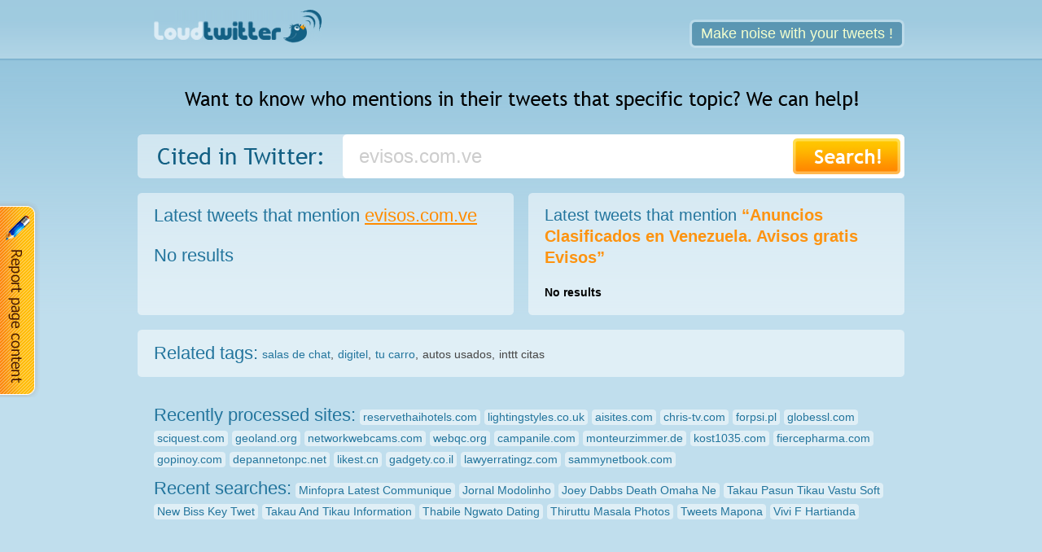

--- FILE ---
content_type: text/html; charset=utf-8
request_url: https://www.google.com/recaptcha/api2/anchor?ar=1&k=6LdSymQUAAAAAHuoxOqqLpKTdUo7fwxWlHeP-Xdv&co=aHR0cDovL2xvdWR0d2l0dGVyLmNvbTo4MA..&hl=en&v=naPR4A6FAh-yZLuCX253WaZq&size=normal&anchor-ms=20000&execute-ms=15000&cb=ykmt3iuwb4gv
body_size: 45760
content:
<!DOCTYPE HTML><html dir="ltr" lang="en"><head><meta http-equiv="Content-Type" content="text/html; charset=UTF-8">
<meta http-equiv="X-UA-Compatible" content="IE=edge">
<title>reCAPTCHA</title>
<style type="text/css">
/* cyrillic-ext */
@font-face {
  font-family: 'Roboto';
  font-style: normal;
  font-weight: 400;
  src: url(//fonts.gstatic.com/s/roboto/v18/KFOmCnqEu92Fr1Mu72xKKTU1Kvnz.woff2) format('woff2');
  unicode-range: U+0460-052F, U+1C80-1C8A, U+20B4, U+2DE0-2DFF, U+A640-A69F, U+FE2E-FE2F;
}
/* cyrillic */
@font-face {
  font-family: 'Roboto';
  font-style: normal;
  font-weight: 400;
  src: url(//fonts.gstatic.com/s/roboto/v18/KFOmCnqEu92Fr1Mu5mxKKTU1Kvnz.woff2) format('woff2');
  unicode-range: U+0301, U+0400-045F, U+0490-0491, U+04B0-04B1, U+2116;
}
/* greek-ext */
@font-face {
  font-family: 'Roboto';
  font-style: normal;
  font-weight: 400;
  src: url(//fonts.gstatic.com/s/roboto/v18/KFOmCnqEu92Fr1Mu7mxKKTU1Kvnz.woff2) format('woff2');
  unicode-range: U+1F00-1FFF;
}
/* greek */
@font-face {
  font-family: 'Roboto';
  font-style: normal;
  font-weight: 400;
  src: url(//fonts.gstatic.com/s/roboto/v18/KFOmCnqEu92Fr1Mu4WxKKTU1Kvnz.woff2) format('woff2');
  unicode-range: U+0370-0377, U+037A-037F, U+0384-038A, U+038C, U+038E-03A1, U+03A3-03FF;
}
/* vietnamese */
@font-face {
  font-family: 'Roboto';
  font-style: normal;
  font-weight: 400;
  src: url(//fonts.gstatic.com/s/roboto/v18/KFOmCnqEu92Fr1Mu7WxKKTU1Kvnz.woff2) format('woff2');
  unicode-range: U+0102-0103, U+0110-0111, U+0128-0129, U+0168-0169, U+01A0-01A1, U+01AF-01B0, U+0300-0301, U+0303-0304, U+0308-0309, U+0323, U+0329, U+1EA0-1EF9, U+20AB;
}
/* latin-ext */
@font-face {
  font-family: 'Roboto';
  font-style: normal;
  font-weight: 400;
  src: url(//fonts.gstatic.com/s/roboto/v18/KFOmCnqEu92Fr1Mu7GxKKTU1Kvnz.woff2) format('woff2');
  unicode-range: U+0100-02BA, U+02BD-02C5, U+02C7-02CC, U+02CE-02D7, U+02DD-02FF, U+0304, U+0308, U+0329, U+1D00-1DBF, U+1E00-1E9F, U+1EF2-1EFF, U+2020, U+20A0-20AB, U+20AD-20C0, U+2113, U+2C60-2C7F, U+A720-A7FF;
}
/* latin */
@font-face {
  font-family: 'Roboto';
  font-style: normal;
  font-weight: 400;
  src: url(//fonts.gstatic.com/s/roboto/v18/KFOmCnqEu92Fr1Mu4mxKKTU1Kg.woff2) format('woff2');
  unicode-range: U+0000-00FF, U+0131, U+0152-0153, U+02BB-02BC, U+02C6, U+02DA, U+02DC, U+0304, U+0308, U+0329, U+2000-206F, U+20AC, U+2122, U+2191, U+2193, U+2212, U+2215, U+FEFF, U+FFFD;
}
/* cyrillic-ext */
@font-face {
  font-family: 'Roboto';
  font-style: normal;
  font-weight: 500;
  src: url(//fonts.gstatic.com/s/roboto/v18/KFOlCnqEu92Fr1MmEU9fCRc4AMP6lbBP.woff2) format('woff2');
  unicode-range: U+0460-052F, U+1C80-1C8A, U+20B4, U+2DE0-2DFF, U+A640-A69F, U+FE2E-FE2F;
}
/* cyrillic */
@font-face {
  font-family: 'Roboto';
  font-style: normal;
  font-weight: 500;
  src: url(//fonts.gstatic.com/s/roboto/v18/KFOlCnqEu92Fr1MmEU9fABc4AMP6lbBP.woff2) format('woff2');
  unicode-range: U+0301, U+0400-045F, U+0490-0491, U+04B0-04B1, U+2116;
}
/* greek-ext */
@font-face {
  font-family: 'Roboto';
  font-style: normal;
  font-weight: 500;
  src: url(//fonts.gstatic.com/s/roboto/v18/KFOlCnqEu92Fr1MmEU9fCBc4AMP6lbBP.woff2) format('woff2');
  unicode-range: U+1F00-1FFF;
}
/* greek */
@font-face {
  font-family: 'Roboto';
  font-style: normal;
  font-weight: 500;
  src: url(//fonts.gstatic.com/s/roboto/v18/KFOlCnqEu92Fr1MmEU9fBxc4AMP6lbBP.woff2) format('woff2');
  unicode-range: U+0370-0377, U+037A-037F, U+0384-038A, U+038C, U+038E-03A1, U+03A3-03FF;
}
/* vietnamese */
@font-face {
  font-family: 'Roboto';
  font-style: normal;
  font-weight: 500;
  src: url(//fonts.gstatic.com/s/roboto/v18/KFOlCnqEu92Fr1MmEU9fCxc4AMP6lbBP.woff2) format('woff2');
  unicode-range: U+0102-0103, U+0110-0111, U+0128-0129, U+0168-0169, U+01A0-01A1, U+01AF-01B0, U+0300-0301, U+0303-0304, U+0308-0309, U+0323, U+0329, U+1EA0-1EF9, U+20AB;
}
/* latin-ext */
@font-face {
  font-family: 'Roboto';
  font-style: normal;
  font-weight: 500;
  src: url(//fonts.gstatic.com/s/roboto/v18/KFOlCnqEu92Fr1MmEU9fChc4AMP6lbBP.woff2) format('woff2');
  unicode-range: U+0100-02BA, U+02BD-02C5, U+02C7-02CC, U+02CE-02D7, U+02DD-02FF, U+0304, U+0308, U+0329, U+1D00-1DBF, U+1E00-1E9F, U+1EF2-1EFF, U+2020, U+20A0-20AB, U+20AD-20C0, U+2113, U+2C60-2C7F, U+A720-A7FF;
}
/* latin */
@font-face {
  font-family: 'Roboto';
  font-style: normal;
  font-weight: 500;
  src: url(//fonts.gstatic.com/s/roboto/v18/KFOlCnqEu92Fr1MmEU9fBBc4AMP6lQ.woff2) format('woff2');
  unicode-range: U+0000-00FF, U+0131, U+0152-0153, U+02BB-02BC, U+02C6, U+02DA, U+02DC, U+0304, U+0308, U+0329, U+2000-206F, U+20AC, U+2122, U+2191, U+2193, U+2212, U+2215, U+FEFF, U+FFFD;
}
/* cyrillic-ext */
@font-face {
  font-family: 'Roboto';
  font-style: normal;
  font-weight: 900;
  src: url(//fonts.gstatic.com/s/roboto/v18/KFOlCnqEu92Fr1MmYUtfCRc4AMP6lbBP.woff2) format('woff2');
  unicode-range: U+0460-052F, U+1C80-1C8A, U+20B4, U+2DE0-2DFF, U+A640-A69F, U+FE2E-FE2F;
}
/* cyrillic */
@font-face {
  font-family: 'Roboto';
  font-style: normal;
  font-weight: 900;
  src: url(//fonts.gstatic.com/s/roboto/v18/KFOlCnqEu92Fr1MmYUtfABc4AMP6lbBP.woff2) format('woff2');
  unicode-range: U+0301, U+0400-045F, U+0490-0491, U+04B0-04B1, U+2116;
}
/* greek-ext */
@font-face {
  font-family: 'Roboto';
  font-style: normal;
  font-weight: 900;
  src: url(//fonts.gstatic.com/s/roboto/v18/KFOlCnqEu92Fr1MmYUtfCBc4AMP6lbBP.woff2) format('woff2');
  unicode-range: U+1F00-1FFF;
}
/* greek */
@font-face {
  font-family: 'Roboto';
  font-style: normal;
  font-weight: 900;
  src: url(//fonts.gstatic.com/s/roboto/v18/KFOlCnqEu92Fr1MmYUtfBxc4AMP6lbBP.woff2) format('woff2');
  unicode-range: U+0370-0377, U+037A-037F, U+0384-038A, U+038C, U+038E-03A1, U+03A3-03FF;
}
/* vietnamese */
@font-face {
  font-family: 'Roboto';
  font-style: normal;
  font-weight: 900;
  src: url(//fonts.gstatic.com/s/roboto/v18/KFOlCnqEu92Fr1MmYUtfCxc4AMP6lbBP.woff2) format('woff2');
  unicode-range: U+0102-0103, U+0110-0111, U+0128-0129, U+0168-0169, U+01A0-01A1, U+01AF-01B0, U+0300-0301, U+0303-0304, U+0308-0309, U+0323, U+0329, U+1EA0-1EF9, U+20AB;
}
/* latin-ext */
@font-face {
  font-family: 'Roboto';
  font-style: normal;
  font-weight: 900;
  src: url(//fonts.gstatic.com/s/roboto/v18/KFOlCnqEu92Fr1MmYUtfChc4AMP6lbBP.woff2) format('woff2');
  unicode-range: U+0100-02BA, U+02BD-02C5, U+02C7-02CC, U+02CE-02D7, U+02DD-02FF, U+0304, U+0308, U+0329, U+1D00-1DBF, U+1E00-1E9F, U+1EF2-1EFF, U+2020, U+20A0-20AB, U+20AD-20C0, U+2113, U+2C60-2C7F, U+A720-A7FF;
}
/* latin */
@font-face {
  font-family: 'Roboto';
  font-style: normal;
  font-weight: 900;
  src: url(//fonts.gstatic.com/s/roboto/v18/KFOlCnqEu92Fr1MmYUtfBBc4AMP6lQ.woff2) format('woff2');
  unicode-range: U+0000-00FF, U+0131, U+0152-0153, U+02BB-02BC, U+02C6, U+02DA, U+02DC, U+0304, U+0308, U+0329, U+2000-206F, U+20AC, U+2122, U+2191, U+2193, U+2212, U+2215, U+FEFF, U+FFFD;
}

</style>
<link rel="stylesheet" type="text/css" href="https://www.gstatic.com/recaptcha/releases/naPR4A6FAh-yZLuCX253WaZq/styles__ltr.css">
<script nonce="yp6U-LzsBYks3OpVnTyZzA" type="text/javascript">window['__recaptcha_api'] = 'https://www.google.com/recaptcha/api2/';</script>
<script type="text/javascript" src="https://www.gstatic.com/recaptcha/releases/naPR4A6FAh-yZLuCX253WaZq/recaptcha__en.js" nonce="yp6U-LzsBYks3OpVnTyZzA">
      
    </script></head>
<body><div id="rc-anchor-alert" class="rc-anchor-alert"></div>
<input type="hidden" id="recaptcha-token" value="[base64]">
<script type="text/javascript" nonce="yp6U-LzsBYks3OpVnTyZzA">
      recaptcha.anchor.Main.init("[\x22ainput\x22,[\x22bgdata\x22,\x22\x22,\[base64]/cFtiKytdPWs6KGs8MjA0OD9wW2IrK109az4+NnwxOTI6KChrJjY0NTEyKT09NTUyOTYmJnIrMTxXLmxlbmd0aCYmKFcuY2hhckNvZGVBdChyKzEpJjY0NTEyKT09NTYzMjA/[base64]/[base64]/[base64]/[base64]/[base64]/[base64]/[base64]/[base64]/[base64]/[base64]/[base64]/[base64]/[base64]/[base64]\x22,\[base64]\\u003d\\u003d\x22,\x22A8KZw77CvcKsNnAXWlNzOsOYU23Dk8O8On7Ck2UpRMKIwobDnMOFw653a8K4A8KjwqEOw7wfTzTCqsOPw7rCnMK8VDAdw7oTw6TChcKUX8KeJcOlTMK/[base64]/wp/CkS7DpD7Cr8OCeUNFwo4NwpZQXcKseg3CssOOw77CuAHCp0pLw4nDjknDhw7CgRVFwpvDr8OowpkGw6kFVsKiKGrCl8KQAMOhwqnDgwkQwrzDsMKBAQ82RMOhBWYNQMOjdXXDl8KZw4vDrGtFDwoOw73CusOZw4RLwrPDnlrCohJ/w7zCkwlQwrgsXCUlY1XCk8K/w7LCv8Kuw7ICHDHCpx1AwolhPcKhc8K1wprCuhQFVjrCi27DkU0Jw6kIw7PDqCtLSHtRBMKww4pMw4VSwrIYw7DDlyDCrTrCrMKKwq/DkCg/ZsKfwpHDjxkZVsO7w47DjcKHw6vDokPCq1NUbMOPFcKnNsKhw4fDn8K9Hxl4wp7CpsO/[base64]/[base64]/CmUPDqX1PUsKFw5AxwrEcHmHDjMOtQVrDnlF6XcKpDlTDtXrCmlXDoFVqPMKoccKAw53Dg8KQwpjDjcKvQMKqw4HCsXrDu3vDlxtQwpRcw6Qzwr5NJcKnw6HDtsKXBMKewp3CqBbDi8KAKcONwrvCo8OzwoHDmMKAw7RQwrgkw7NSaA/CtC3DtHoRYcKTAsKVUMO9w5HDiTJUw4ZhVjzCtzYqw6U4KiDDqMKJwrDDl8OOw4/Doy9Hw7nCh8OkLsO1w7xNw4EgMcKYw7hWYcOxwpnDul3DgsKiw6fCqjkCIMK9wq1mBBzCgcK+DUTDqsO9OEh1bBLDo37CmnJGw4IOTMKBdMOvw53Dk8KMH1TDqcKawrvDsMKKw69Gw6F3R8K9wq/Ct8Kww6zDo0zCl8KtBgIsF1bDoMOMwpQaKwIOwqnDlk1cVsKtw6UDH8OxXX/[base64]/DgMOrw4zCkMKUbnI3asOlBMOFwpEjwq8AWFnDicOwwrcmwqzCikHDmkzDscOLYsOoYjsVWsOawookwoLCgyjDq8OsI8OWf0/[base64]/CkRnCkhfCoVZgAsKYC8KhWsODH8OwbsO0w6YLClV4Fy3CjcOISgzDnMKlw5/DkzPCjcOIw7BWfC/[base64]/CmQjChcKHwrvCiWYqwo56w7BNwqcsUXDDjgrCncKcw6rDncKUasKLaU1gZRbDhMKqHBTDhGQMwp/Ci3dNw5gvJFlnbQZSwqPCvMKZGRAAwrnCv35Iw7IuwoLCksOzZSLClcKewrnCi0jDtRNZw5XCsMKxF8K7wrvCuMO4w7AFwrB+J8O/[base64]/Cq8OudMOkcQwgwrsTwrvCpcO8IsOcIcOmwqPCujnCp2cKwrzDth/[base64]/ClMK1wotcT8KnwrUresKkwrRGwoTCqno7Z8KcwqPDkMOjw7NYwrTCvCnDnmYlGhAhABHDp8K/wpFmXUUSw4nDqsKbw7DCgjjCh8OgcGY5wqvDomByKcKQwo/CpsKYbcKgWsOFw53DvgxEHWzClj3Dh8OgwqjDjm3CkcONOA3CnMKbw4gucl/CqEPDpSnDkTHCgA8ow57Dk2dDbTkaeMKHSRQUBybCj8KsTnkMHsOSF8Ohw7onw6ZJTcKWZW4EwqrCsMKpbR/DtcKVNsOqw4tTwrAyeH5Rw5fCsUjDukRswqttwqwhdcO5woF2NSLDhcKzP3d2w7PCq8OZw5/Do8Kzw7bDrGXCg0/[base64]/DqhrDgxnDlgxyVHvDkXscTR8EbsO1RTvDvcOxwojDpcKQwrBHw4IUw5rCvFTCjCdlQsKxFC0rXDnCgMOcGz3Dr8KKwpHDgAwEfUfDisOqwqZEU8OfwocqwoE3AMKoeEsHb8Oew6ZId39nwpApY8OywqAcwoxjBsOaQzzDrMOvw6Axw43DjcOKLcKUwoARScKCa3/DpTrCpxrCgkRZwpwDeit3IjnDtiYrcMOfw4Rew7zCmcKFwqnDnXwfNMOJaMOKXzxeM8O1w6YUw7TCqQ9hwrAzw5NOwqnCgkx1HT1OMcK1wofDuyrCs8KzwqrCohbDtl/DrlRBwoHDlWEGwo3DrCtadsO/ERM3csKNc8K2KBrDqcKJKMOAwpzDrsK/PE0RwrpgMA5Sw5RFwrvCjsOMw4XDinDDocKpw7JvTsOfRnjCgsONa0h/wrvCvQLCqsKxEsK+fUJ4OSDCpcOfw6rDuzXCmwLDrcKfwq4eBcKxwqXCugXDjgs4w5kwB8KMw57DpMKPw7vCusK8aQjDt8KfPmHCk0ptMsKpwrIzBGAFOBp/wptBwrhPN3Z9wrvCp8OKN0PDqCBBT8KSYVjDusOyYcOLwoZwRUXDj8OEf0LCncO/[base64]/CtcK0w6nCrDtRwqbDksKbb8Oqw5YqBsOaw53CkCNaeXENwqBtZ03ChmZAwqLDk8KqwoIDw5jCisOSwpzDq8KaMHPDl2HCpiHDmcK9w5ppQMKhcsO/woJMOyPCpGjCuHwswo5EFyLCvsKvw4fDrRsmCD4cwo9Fwr8lwoBkOC3Do0fDvFFnwoNSw5wJwpFRw5fDoHXDs8Kgwp/[base64]/CuhkCIwbDgcOKwrlJwqQQFcKlw57Ch8KlwoHDjcO+wp7Cn8KwGMOBwp3CsTPCgsKqw6AsJcKSeA8rwp3DicO7w5HCuSrDuE9ow4bDu1ciw5hKwr7Ck8O7FQDCnsOBw79fwqTCnncpcg/CiSnDv8KFw43CicKDBcK6w4JmRsO6w4DCj8KvSjTDiUjCkFFXwpDDhDrCucKlHAZCJB/DlcOcRsKMewXCnzfCh8OQwoAHwo/CmwvCvE5Rw6HDh3fCnGvCnMKJWsOMwqzDonVLLivCgDFCNcOMbsOMcFcyX1bDslU9WFnCkRsnw7pxw5DCiMO0dMOAw4TChcOHwp/CjXlpc8KjR3LCsS09w5rCjcKJfmUOX8K2wrt5w4AKFWvDrsKbTcK/axjCvU7DmMK0w4NVFS0/THVJw5wawoR3woDDn8Kjw7/CkwfCnwlVDsKuw7c8JDbDoMOww4xidC5ZwpRfbcK/VjjCtiIcw4LDrQHClXM6PkUQHiDDiFEqwp/[base64]/Dh8Kew5wwScO1w5hGEcOFw6hKAcOiw7oaZMKfOWkqwpUaw63Cp8KgwrrDgsK6WcORwq3Ck3F4wqbCklbCscOJJ8KXMcKew449OcKWPMKmw4t2UsOgw7bDmMKkZXh9w5RQKsKRwr92w5JlwpLDrB/Cmy7CtMKQwr7Cj8KkwpTCmX3CrcKWw7nClMOrQsOSYkMKClNRH3jDlXYMwrjCp3jDosKUckscK8KVVAfCphLCrUDCt8KGHMK7LD3DoMK3OCTCnMKNNMKNSknCtXvDuwPDtwhDc8K/w7Z5w6bCn8Opw4bCglXDtkdrEzF+OHYHTsKsHTtew67Dr8OESQFBJ8OTLCFewrTDrMOMwqJsw4rDpEzDmyzCgcKBD2PDkmckEnVLNFgswoArw7zCtmDCicOxwr/[base64]/Ck8KtW8KxCsO2w5RXCsKew6tPU8KxwoAdQMOFw6toW1p6XmTCm8K7NTDCkyvDi2vDmEfDkHlvDcKWd1cIwofDnsKAw7dMwpx+P8KlVxzDgwDCqcK7w4ZIRVzCj8ODwrM5ScOuwojDrMKdU8OIwozCvFY2wpbDk0h1PcOqwrvCssO4EcK1JMO0w4ggIsOZw714eMOgwp/DhDjCmcOeHVnCo8OqZ8O9NMO6w6HDssOPXx/DpsOmwpXClMO7a8KwwonDrMOdw4tZwr0zKzcAw4VaakAyegfDrnrDjsOYAsKcOMO2w6wOGMONSMKRw4gqw7PCj8Kkw5nDiw/Dt8OKfcKGRAloSR/[base64]/wp/CuktOw5EXwq/[base64]/CtMOvXBwjw6I9dRE/wos2fsKJwqNIwq50w6oheMKtAsKVwpV/[base64]/DssO1EMKYOgLCl8OSwr7DkDrClMKUQCIPwqpbQgPCm1cSwp52eMK8wqZqVMKkfxrDilRWwql5w6HDiVgrwqJ+LsOUdnLCuA3DrndXIBNIwpJHwqXCunlRwq9aw5RGXhrCqsOXOcOwwr/CilIORAJwPz/DusOcw5jDl8KUwq5+YcO/cjBUw4nCkVR7wp/Dp8KEFijDo8K7wowHf2zCqBtmw7kpwp3CunUxVsOXWWhzwrAoC8Kcw6skw5lGCsKFdMKrwrNlO1TDr3vCt8OWdcKKGMOQOcKLw6PDk8KbwoYZwoDDqFxYw6LDhxrCuXQTw5YaKMKzJinCgMOtwrjDkcKsVcKTCcOND0Mww4BewogxA8O3w6/[base64]/DiEpYwozDq0NAwqHDl8K5w7c/w5vCl0MlworCrDzCnMOVwoFWw7gWYMOdOwFYwp/DvT/CqFbDoX/DukPDuMOfL10HwqoHw4fCnxDCmsOww4w6wpFoE8K7wpDDnMKQwqLCoT52wpbDpMO+TAsVwpjDrxdfclZXw5LCllA3JmbDkwTCoGjCncOOwoLDp0rDl1LDvsKbHFd8wqfDkcKRwpHDusO/FMKGwqMVYinDlREXwp/Do3M9VsOVZ8K/[base64]/DtcO2L8KfWDYXI8KPcyhzfcOYMMK1csOSKMKBw4DDoX/ChcK4w5bCg3HDoH5bKTvClC1Ow5RPw6kgw57CkAHDqjHDtcKZCMK0w7ROwqHDqcOhw53DuH19bsKuGsO7w77CosOaLBxpF1TCj3UtwpzDhWl6w5LCjGbCnVF6w7M/FULCv8OpwpIowqDDjGdgQcKgGMKmR8OkdyhzKsKBe8Osw7FpaybDjmnCqsKLY11hJh1uwooCY8Kww7Rgw6bCpXpew4rDvizDocO0w63DkAXDtDXDqxhXwrbDhh4PHcO/DVLChjzDmsKYw74EDHF0w7sMHcOjWcK/JVgsGxjClHnCq8KIJMOzMsKTdHPClMKQTcOycVzCt1bCncKIC8OXwqDDiBsTSBcXwqfDicKqw6TDg8Okw7rCkcKfTzhMw47DhGPDocOFw6lzZX/DvsOsSns4wr3DvMK4wps9wqTCtW52wowJw7RiQ3bCl1skw7jCh8OTL8KowpNKJiEzNDnDksOETGrCr8OyLQxdwrrCjU9Iw5PDpMObV8OUw4TCncO0V2FyKMOzwqUueMOOLHcYOcOew5bCvsODw7bCtcK8bsKXwrw0QsKnwp3CqknDsMOCbzTDtT4ww7hbwp/CqMK9wodoRDjDhcKGAk94NHA+wpfCn20ww77Ci8KFCcOHTnRpwpAXGMK7w5fCj8OrwrbCvMORel5xHgMbBlQYwqHDhnRDZcOywo0Dwp9RA8KOFMOgA8KIw7/[base64]/w5nCjcKow4QHWxDDr8K7wpPCg1Y2w7DDtsOkWVzDrsO7MDXCqsOnJzvCtHRDwrjCtAfCmVZJw71PfcKlb2VdwobCiMKpw6jDr8KZw4HDsT1/PcKRwozCrsKBOBNYw4vDqX9Wwp3DvEpCw7PCgMOHBkDDuW/[base64]/wpnClsK0wox3I8OxU8OTemdRKcKSw7fCngJOC3TDncOaWVvCmcK8wq4sw7jCjSjCiFDClgHCjBPCscODVcKyf8OkPcOFOMKaO3liw4MkwqtWaMOpBcO+KT5lwrrCuMKew6TDmiZtw58pw6TCl8KTwr4PZcO1w7/CuhnCiQLDjsKswrR2dsKHwqovw7nDjMOewr3DtQ3CoBIlKcOSwrheUsKIO8KEZBBiaVx9w7bDq8KKU2s2VcOFwqonwoljwpA6ZW11ZW4WC8K/N8O6wpLDlsKTwrTCkGXDtcOpBMKnBsKaLsKtw4jCmsKVw7zCvCnCoSMgZHlFfGrDsMKbasOGKsKwBMK/wqwyJlFHVWvCpSTCqkwPwr/DmGF4W8Krwr7DhcKCwrF0w5VFwq/Dg8Kww6PCvMOjMMOCw5HDscOYwpYNbBDCtsKHw7LDpcO+MXnDu8O/wqPDmsKSBSnDvjoMwpNKMMKIwqfDgj5nw7stVcOidycsRiZOwrLDtnoyE8OlYMKwJk4aDmwQOcKbw7bCgsK+LMKTJzc2B0HCmAouXgvCs8K1wo3Cr2jDnF/DisKJwqPCkR/CmBrCnsOgSMKENsK9w5vCosK7b8OJf8O/w5vCmg7ChnrChEUYwpfClcOWAyF3wojDqjVdw6AAw6tAwrtUMXN1wo8nw5pPdQJPa2vDo2nDmcOiUiBnwo8FRRfCkFsUfsKnMsOGw7rDvyzClMOjwrzCgcKgIMO2ZmbCr3Jnwq7CnlfDicOyw7k7wrPDqMKzEAzDnhQUwrDCshNYIk7CscOewrdfw5rCgUMdfcK/w5U1wrPCksKSwr7Dl3AIw4vCjsK8woldwoFxO8OOw4rCr8KjHMOTJcKzwrrChsK/w71Dw7nCqsKEw5J0RsK3eMOaHcOHw7DDnRrCvsOTeiLDoQzCrEoqw5/CosKiMMKkwrgfw55pJ3JPw40oKcKTwpNPN2QBwqcCwoHClVjCvcKZNFg8w5bDtBFoJcKzwpLCr8Ocw6fCiUDDjMOGchNEwrHDsU99OcOXwotDwojCu8OPw6N/wpZZwqfCrFZjcCzCm8OCGA5yw4/Cj8KcBhxVwp7CvDHCjipEHBvCt24efQjDp0HCniFdGHbCuMOaw57Cp07CqEcGIcOSw70mVsO4wo0NwoDChcKFbVJuwoLCpRzDnU/DsjDCsiArSMOVJcOFwqh6w43DgRBuwqnCr8KSw6vDrhDCpkhoHxDChMOWw7MCMW1QA8ODw4zDuD/Dhhx/[base64]/[base64]/FmDDuMOPSsOhw5cVw5NVwpw6MjhDw4xmw4xBD8ONKHBswo/Dr8OWw5zDvsKTbS/DvXDDinzDrUXChsOWC8OePlLDjMOIXsOcwqwjCwjDu3DDni/Cg1UVwoPCiBc6w6jCmcK+wqkBwqxsLVPDpcKiwpU6QmgpWcKdwpjCgsKtHcOSPsKTwpw9OMOIw4vDgMKoAhFkw4jCrX9OchRcw5jCnMOOCcO+dw/CulJmwph/I0zCusOcw4pJeThYCcOowrEydsKRD8KBwp9qwoZEZSHCmXVWwp/CoMK4MmQ5w4k4wqsVd8K/[base64]/CosONwp0ECsOrI21fwrxuBcKiwrgbw4cRIMKYw4oKwoUcwqLChMK/Hh/[base64]/PcKzw47DkQrCrMKbaH7DkVrCgwrDkW/DlMOYw49ew67CkifCmF8AwoICw5tQE8KsUMO7w5pRwo5xwrfCmXPDsmwbw73DigrCmlTCjmsBwp3DgsOiw7xadQzDsQzCqcOxw549worDvMKTwo/CqXDCosOMw6TDpsOEw5otIj3CgHDDoAImEGfDm1g4w7EBw4XCmFbCoUrCv8KSw5fCvWYAw5DCucKWwrsgR8OpwqtrbBLDvF59ScKtw6BWw6bCsMOYw7nCu8OOPXXDtcKbwr/CgC3DisKZO8Ktw6bCnMKhwp3CiRpGC8Kidi8owrtmw6tVwos9w7Efw5jDn1tRMsO4wrEsw5t+MGUrwqvDvzPDgcKpwq3CtRTCiMOxw7vDncO9YVIcEmRLAksuFsO3w77DhcKVw5xaMXwoJ8KIwoQCYlXDhnV1f1rDlDxPLGgvwq/DmcKANzZowrVgw4NzwpzDkELDs8OaFGDDoMOew7ljw5cIwrgmw7nCnQxAHcKSZsKdw6RBw5QgW8O+TjN3PHvCkibDrcOVwrzCuSdkw5PCql/[base64]/DgV7DoMOgRhrChUtuwq/CjsKKwr4rwr4jNMKCC2AMdcKcw71Sb8O9bcKgwpTDpcOmwqzDt05ZZcK8RcKAAx/Cg04SwqUnwrRYW8Opw6bDn1nDrEMpQ8KxZ8O+wqlRETUGDiB3DMK8wozDkwLDkMO2w47CsQwYNA0uRBhYw7ADw5/Cn0p0wovCuSfCqU3DlMKZBcOlN8OSwqBaPnjDh8K3GVHDn8OEw4LDtx7DskcNwqDCuTAPwpbDuCnDl8OJw5Qbwq3DiMOYwpRlwp4Jw7tkw6cuCcKrCsOaZXnDvsK5KwIkfcK/w6I3w63Cj0vCqgV6w4vCusOxwqRJJ8KkeFnDqMKuLMO2fXPCs1rDk8OISThdWWXDocOgGBLCusOqw7nCgCrCukbCk8KnwrozDzsRG8KadlxEw5IXw7x1ccKNw75FZ3/DnMOawo3DrMKcesKHwoR3UFbCrVnCncOmZMKvw6fDgcKOw6zCp8KkwpvCoXZ3wroef23Cu0pPZ03DgGfDrcO9w4nCsGUnwqUtw78ewrBObMOUR8KMODPDj8Orw6ZwJWNsWsKSdTY5RsONwqRnU8Kte8OXecOlKCHDnz1rPcKSwrRBwo/[base64]/[base64]/[base64]/[base64]/DvRN2w4PDjgAXw4hYPDrDmsONw47Co27ChQJwRsOOVzrCuMOiwr3CqsO2wq/[base64]/w70hw5QxwrE1W8KXwokAwoNNHsOdAcOTwrwYwrbCuyjCr8OKw43Ct8O3Vi9ib8OZRWrCkcKswrkywqHCpMOnPsKDwqzCjMOTwqkHTMKlw5gCZGDDpDs+IcKfw6vDh8K2w54VX1fDmgnDr8OSd2DDixFeZMKDfzvDkcOsDMKAJcOKw7VZe8ONw47Du8Obwp/DqyN4Lg7DnCAXw7ZIw6MHR8KawpDCqsKvwrkkw6HCkxwuw6vCrsKkwrLDiE4Kwq9RwoENBMKrw4/CjzPCiFnCtcKbX8KLwpzDtsKhDsOMwr7CgMO5wr9tw5Rnb2HDn8KuESBzwq7CkcOowofDssKqwoBUwqnCgMOTwrIWw73CvcOswrrCjsK3cxQdeCjDgsKfQ8KcfCbDqwQ1PWDCqgFxw7jCsjXCqsOLwp0/w7k7U25eUMKEw7ouB3l0wqTCpTAjwo/DjMO9didVwpk/w53DlMO9NMOGw6XDtk8Gw7XDnsOWKlHCl8K3wrjCnwhcI2wswoNAMMKwCTrDvBfCs8K5DMKpXsOAw7nClSfCi8OUUsKYwrvDv8KQDcO/wrVIwqnDvxsAL8K0wqNBYw3Cl0nDkcKbworDisOTw41EwpnCt15mD8Okw79YwqRiwql1w7vCvMK5HcKKwpnDi8KsWX8tUgXDpVd0OcKXwqctcnE9XUjDqlfDnMK6w5AILcK1w5oPPcOPw7jDkMKDcMO3w6tuwpstwr3CrUPDlzPDicOPeMKMKsKgw5XDsjoOMkQhwq/Dn8OYRMODw7FeO8ORJhXDnMK1wprCjhrDv8O1w6/CrcOdT8OdUjUMasKPE3sqw5NTw4HCoitdwpJtwrccQQXDvMKvw7hTEsKOwpPCtgRQbMKkw7XDgXnCjRQsw5QhwpkRCMKsbmI0w5/[base64]/DhHkdwpFLw55rwr0Nw6HDvEzDminCpC5Rwr/[base64]/ClsKKLsOLScK+M8KkOsOfTkQ8MgE9XsK0EXZYw6bDjMOwbsKaw7h2w6k2woLCm8OjwpJrwrfDpFrDgcOpC8KVwrBFEjRQBxvCsBYQIwnChwDCkUxfwrUtw6nDsmYAFcOVTMOdecOlwpnDkG4nMGPDnMK2wr5rw6N6wo/CicKYw4ZCcwx1JMK7IcOVw6JYw4YZw7MRScKpw7pnw7RMwoxUw47Di8O2CMOpdgxuw6fCicKCHsOoJQvCtsOjw6PCs8K1wrktBsKXwr/CiBvDscK9w7vDm8OwZ8OwwpfCocOlHcKywoTDusO5L8Olwrl1CMKTwprCicOzecO3I8OOKyHDgXoWw69Qw6zCkMKHGMKFw4zDkVBlwpzCmsKuwp5jPi7CmMOye8Kuw6zChHzCskk/wr8Ewposw6k7OyvCglUKwrjCn8OXTMKqGXbClcKLwqsxw6nDkClGwoFjHQnCpVHClTsmwq8ewrZYw6RUbGbDk8Kvw4UEYio4TXQWQ2ZLa8KXIRouwoBZw5fCmMKuwoEmPTBswqclfyZlwqrCuMOzNxDDkmchF8OhFGxVIsO1w4TDpMK/wocfIsKTKFs+FsK0QMOqwq4HfcKKZDrCpcKkwprDgsO/[base64]/DjxzDsMO1wrNidcOkEgTDn0TDhcOHeQ/CsGXCkkY6V8O8BXQEZw/DpsKfw51JwoghSsKpw7/CujbCmcO4w6gnw7rDrV7DjkolbErDlUgyeMO+LsKadMKVLsOQBMKAUUrCq8O7J8Oyw4XCj8KeCMKRwqR3IGnDoC3Dkz7Dj8OMwqpmcRLCoi7Dn0FawpoGw64Gw5MCZmd+w6oAH8Ofwop4wqZ0QgLCncKcwqzDtcOlw71BYzjCgE8+PcK0GcOxw40Hw6nCpcOTbcKCw4/Dp2HCohHCvk7DpxTDvsK1V2HDvQo0Y0DCosOBwpjDkcKDw77CkMO9wozDsiNnX39JwofDqEp3UXNBIVMtAcOzw7PCukIow7HDhBtRwrZhFcKdLsO9wojCgcOZW1rDksKXKQEcwo/DtsKUeg0XwpwmScOew47Dg8KtwqVow5wkwpHDgcKfO8OqI2ohM8OowrgSwq7Cr8KEacOHwr/Dr3DDpsKoE8O/ZMKSw4pcw4DDoDd8wpHDsMOPw5zDj1rCisORacKvBlJLICgkeRg/[base64]/[base64]/OcOLw5DDogfDgmo+IcORbFrCtsKGeT4dfcOZw5/DtMO5P0l+wrLDlR/[base64]/wp3Dm8O8RnYNGB/CpyFMw4DCscKNbz0nwoxNA8Kfw6DCol3DtRsqw5IPD8OgG8KJPQzCuSTDjcO8woHDisKDdDoEXGxww7wHw4cDw5XDvsO9DVTCocKgw595LHlVwqdOw5rCusOJw6QuO8K2wpjDhhTDgDNLCsOBwqJaA8KOQk/DgsKEwoE3wonCmsKcETjDgcKSwp4Iw6Fxw7bCoC9yb8K8Ei82Y3bCh8O3CCQ8woTCiMKiEMO2w7XClHAPM8K+TcKVw5nCqS0HWmvDkjZQasK/McKvw6NOPijChMO/JjhvWiV9aRR+OMODFHLDmQnDlE1xwpjDlClEw4ZZw77Cs2TDiApQC2PCvMO7dmbDs1sow6/DuxDCosOzUcKFMyhlw5LDolbCoGFtwqTDpcO7NcONFsOrwrLDusK3VlRZcmzCh8OzMRnDnsKzN8KobMK6TCnCpnF3wq7DuiDDmXTCrT9YwonDtMKBwozDqARVTMOyw7wlMSxRwoVxw4wyBMOAw5ECwqEoClxRwp4eZMK0wpzDvsOuw6kwBsO7w6nCiMO8wqciNn/CpcKNc8K3VDDDnwUOwobDpR/[base64]/[base64]/DoGfCjUx4GDLCo8Oxw6zDjTjCksKHwpFAw43Cn0gmw7zDnBA1bsKUIGTDmXvCjCvCkBjDjMKiwqkTW8OvScOoFcKnE8Orwp/CpMK5w7low7Rfw6FIXl/DhkTCnMKrM8OEw68mw5HDi3LDscOnLG8bOsOrZcKiH3zCt8OGNCchEcO7wplyN0rDmk9GwocbRcKJNGx0w5LDkVPDjsOCwpN0GcKJwqjCkX8fw4BWSMOhNzTCpXHDnncac1bCnMOkw5/CjRYOS28RM8Kjwow2w6Rkw5bCtU49AFzChxfDmcONThbCt8Kww6UiwoZSwoAwwqAfAsOAYTFbSMOew7fCuDU2wrzDqMOWwrMzVsK5CsKUw6YfwrPDkw3CpcKEwoXCmcO7wpB8w73Dn8K/[base64]/DtMOuPsKuGMKjUcOAwprCsEfDunwGwrTCrER5MBdxwrIAamhjwoDDkFXDj8KOJsO9V8OIUsOjwq/DjsKgb8OXwojCksOJesOFw6vDnsOBDQbDizfDiXjDjwhaWxY8wqrDsTXCtsOrw7zCsMKvwox8NsKrwpt/FBBxwpN0wp5ywonDmEY2wqDCiBshH8O8w5TCisKnbRbCrMOTL8KALMKmNjEITnHCsMKYcsKHwphzw5rCkCcswqhuw6PCmcKNFlNQUWwhwrnCq1/[base64]/[base64]/Dn8OKLmJrWELCl1Q/wrXDjz89AcORX8Khwq/Du8OXwr/[base64]/Cu8KrdAXDq8KhwqDCsRjCsnc7w7vDkR0jw7ZSJRvDl8KXwr3DoHXCii/CssKcwoMFw4NLw7AWwokBwofCiDYQVcODQcOuw73Do3txw75kwoArKMK7wpXCkC/[base64]/DncOUZzzDvktZw6XCrSYaDFUNAsOhecKXZUpew7/DhmJUwrDCrgpBKsKxZRPDqMOGwq0nwpt7wo42w7HCusKpwqHDuWzCj0knw5dLTMKBa1bDusOFE8OLFy7DoAwbw67Cr2PDmsO1wrvDvwByBDTDosO2w5BbL8K5wolcw5rDlzjDgUkvw5gTwqYRwr7DsnVkw5ZfaMKVVyoZcQ/DtMK4VAvCjMKiw6J9wocqwq/[base64]/DssO7AwbDicO5w75OP8KPwojDsXjCu8KbwroJwpRZWcK6eMOPPsKmRsKKMcOiNGrCjUzCpcOZw4/[base64]/DtWY1KXXDg2xCTVkSw47DjsK9w412w4/Cl8OGUsOePsKcMcKOJ2hswpzDkxXDgBDDnCrColvCu8KfB8ORUXU4Xn9AG8KHw6hNwpI5RsKrwrzCq198X2YRw7nDi0BSVDTDoB0/wo/DngJfU8OlYsKVwpjDlWxNwq4aw7TCscKOwqnCsj83wqFbw6RvwofDij9cw5E4DQs+wo0fKcOjw7fDrWEzw6QZJcOZwqzCgcOjwovCvXl9VnMCFh/[base64]/CulXDpwtACBHCtjPCjcK4H8OAwqxiQTcTwpI9NjfCrHt8YxJQJgBINAQQw6dkw4tow4whDcK9TsOAX0bCpiRXLCbCk8OOwovCl8O7w6l8esOSOF/[base64]/[base64]/[base64]/DuhZtPnLCrUHDv8OgUVx3w5nDvcK0w5k0wq3DqUrCnWTCh1zDmnklAVLClcKMw59sLMKrCTtRwrc6w7sowrrDmiIXEMOtwpbDn8K8woLDisK/NMKQH8ODDcOQcsK8XMKlworCksKrRsKIZilJwpPCrMKzPsKiRsO3ZADDoBnClcK7wpDCi8OLHDZxw47DtsObwqtXw4/CgMKkwqjDs8KGPn3ClVfDrkfDpVzDqcKKAmjDtFsvQ8Kew6I5KcOaesOVwog5w67ClgDDjSYTwrfCscOkw4tUQ8KUaGk7H8OCRWzCkALCncKBRg1ddsKPbmQIwp0XPzLDs3RNAyvDrsKRwrdbb0rCm3jCvxPDnAwxw4ZVw7nDpsOawo/[base64]/wqowDR1uWDUCAwjCqsKLV8ORHMKUw6HDvCbCvDnDssOFwp/DmHxRw63CrMOkw5IiPcKONcORwpPCo2/CjA7DlGwRRsO0M13DiQwsAcKUw4Q0w4x0X8OqSDg2w7HCoxtwPBtZw73ClcKpGy3DlcOZwo7CiMKfw4tGGAV4w5bDvcOhw7oFeMOUwr/Cs8KUNsK8w73CscKnwo/DqEosEsOiwplbw5pbHsKhwovCv8KnLiDCs8OIS2fCosKbAAjCqcKVwofCiivDnzXCr8KQwoNqwqXCv8OpNUHDuyjCt3DDrMO5wr/ClzHDinQEw4YdOcOYecOaw7/Dtx3DhAfCpxrDvAl9KAYLwo80wq7CtyFtYcOHLsKIw4tscRs9wrA9XHjDgmvDkcKNw6LDlcKTwpVXwpZow5gKeMOqwqksw7PCrMKNw4FZw4jCmcKeCcODfMK+G8OMDR8dwp4hwqpRGcOXwqQafA7Cn8KwZcKBOlXDmsOuw4/DuB7Cr8Orw6NMw49nwpoSw57DoDJgJcO6aRhaXcKNw7BSQkQZwoXCrSnCpQMew5TCi0HDnWjCmHwGwqFgwpPCoG93Cz3CjTLCksOqwq1bw5s2OMOrw5HCgl/DvMOTwo9Rwo3DjcO/wrPDjwvDmMKQw5IKYcO7airCjcOJw7Z5bT5ww4YBEMO2woDCoFzDsMORw5rCtSDCu8O+VG/DrGjDpjDCtAwxA8KtacKsJMKuD8OEwoNnEcK9T1M9wqYNPcOdw6rDoDoqJ01HJkcYw4LDkcKzw5wMK8OyFDdJdSYmIcOuLw0BIGBOVgJdwrZtWsOnw689woXClcO4wopHSHlhKcKVw45Qwp7DkMOZaMOwYcOzw4rDjsK/fFYewrvCiMKNKcK0S8Kmwr/CusObw4YrY3EkNMOcfQlsHWYxw6nCmsKtbldHZn8ND8KZwo9Cw49Ow58swoQnw6vCu2YcDsOvw4Y5B8OnwrfDnVEFw5XClivCusKIZx3DrcOpRS8Fw5hww4p3w6dHXcKqfMO4IG/CtMOpF8KWbg0cCMOrwqdqwp9LL8K/RVA8w4bCiDMpWsKADlTCiUrDuMKJwqrCsWVmP8K5QMKFexHDg8OvI3rCnsOFSHPClMKdW1TDk8KCKybCswnDmA/[base64]/wq3Ch2bDvxTCp8KsfsKOw4FEwpjCondwHSMJw63DsyTDjcKtw5vCrjcUw7Mxw6NEKMOCw5XDrsKYJ8K+woxyw5d8w5ADZWZ5TDfCgQ3DrwzDtcKmFcKVHXUCw7Zpa8OeKjoGw4LDgcK+VjPCosKJGWVKSMKZXsO9OlDCsE4Xw5pNPXzDliE/F2TCq8KlE8OYw7HDg3Evw5cgw7AVwrPDhT4YwojDnsK5w7k7wqLDrsKEw5c7C8OZwprDmg4AJsKeBMOgUQcKwqEBWWfChsKjPcOKwqATRcKNBlvCkBDDtsKjwp/CoMOnwr8rEcK0FcKHwoPDt8OYw51uw4LDgDDCqMKhwoYsUnhVNCxUwoLChcKYNsKcVsKCZm/DmC/[base64]/Du8KKwrjCgcKZw4jDnsK3wqLDh8O/wpYJT3zCtMKWaEojE8OAw7cAw6fDn8OIw73DuGvDgcKjwqvDocK8wqMEbsKhEyzDocKXRcOxH8OYw6vDr0l2wqFJw5kEC8KBFT/CnsKVw7/CgFXCuMOKwoDCscKtajYywpPCjMOOwrXCikRcw6VaQMKlw6ErAMO0woh2wp1od2RWX2DDiTJ/[base64]/DusO2w5DDqsKjZH7ChMOFNXjDksObD1nDuW1Uwo/Dtnt6wpLCqDJrPErCmcOqWykibSchwprDlGgWOgE9woJWD8Odwq0oC8KtwoRCw4YoQcOdwpPDuH04wpLDqmbCjMOLc2fCv8KAecOLScKGwojDg8KCFE0iw6fDrVJeCsKPwqopaiDDtAoZw690OX5iw5HChS9wwq/DmMOce8KxwqHCjgTDqGAFw7TDkjsja2MALGHDvGFfVsOvIyfCksOcw5ROTCwxw68hwr4FEWTCq8K4YnVhP1Qywr3CnMOjFg/CjHfDvWQaF8OpV8KxwoFqwqHChsOGw6HDjQ\\u003d\\u003d\x22],null,[\x22conf\x22,null,\x226LdSymQUAAAAAHuoxOqqLpKTdUo7fwxWlHeP-Xdv\x22,0,null,null,null,0,[21,125,63,73,95,87,41,43,42,83,102,105,109,121],[7241176,760],0,null,null,null,null,0,null,0,1,700,1,null,0,\[base64]/tzcYADoGZWF6dTZkEg4Iiv2INxgAOgVNZklJNBoZCAMSFR0U8JfjNw7/vqUGGcSdCRmc4owCGQ\\u003d\\u003d\x22,0,0,null,null,1,null,0,1],\x22http://loudtwitter.com:80\x22,null,[1,1,1],null,null,null,0,3600,[\x22https://www.google.com/intl/en/policies/privacy/\x22,\x22https://www.google.com/intl/en/policies/terms/\x22],\x22ILQbttrY4yXOmXO9iqYmCzrTQ5RpjawZ6mASV/QSilc\\u003d\x22,0,0,null,1,1762613690211,0,0,[226,242,29,159],null,[74],\x22RC-J2DQDLnPHEAJ5g\x22,null,null,null,null,null,\x220dAFcWeA4NmaDsPnkmcGCKFuU1kuoaZfcCr6wv2w4VZ0Yr65taF5LUDn9ICTz87p-VG70TBYp_W0nyNNy87LDDe7YR2zGHEQFpkw\x22,1762696489991]");
    </script></body></html>

--- FILE ---
content_type: text/css; charset=utf-8
request_url: http://loudtwitter.com/css/style.css
body_size: 2404
content:
* {
    margin: 0;
    padding: 0;
    }
html, body {
    height: 100%;
    }
    html{
        overflow-y: scroll;
        }
    body {
        font: 85%/1.5 "Trebuchet MS", Arial, sans-serif;
        background: #C0DEED url(../img/bg_body.png) repeat-x;
        color: #000;
        }
    a {
        color:#23759d;
        }
    img {
        vertical-align: top;
        border:0;
        }

#header, #footer, #content {
    width: 942px;
    margin: auto;
    padding: 0 20px;
    }

    #footer {
        padding-top: 16px;
        }

    #header a {
        float: left;
        margin: 12px 0 18px 20px;
        }
    #header h2 {
        clear: both;
        padding: 30px;
        font-size: 24px;
        line-height: 30px;
        text-align: center;
        font-weight: normal;
        }
    #header .btn-blue {
        float: right;
        margin: 24px 0 0 0;
        font-size: 18px;
        line-height: 35px;
        color: #f4ffce;
        padding-left: 14px;
        background: url(../img/bg_btn_blue.png) no-repeat left center;
        text-decoration: none;
        }
        #header .btn-blue strong {
            float: left;
            padding-right: 14px;
            line-height: 35px;
            font-weight: normal;
            background: url(../img/bg_btn_blue.png) no-repeat right center;
            cursor: pointer;
            }

#top-span {
    clear: both;
    padding: 40px 0 30px;
    text-align: center;
    }

#cited-img {
    padding: 0 25px 0 25px;
}

#form-search {
    width: 942px;
    border-collapse: collapse;
    margin-bottom: 18px;
    background: url(../img/bg_search.png) no-repeat left center;
    }
    #form-search-max {
        width: 100%;
        padding: 0 20px;
        background: url(../img/bg_search.png) no-repeat -942px center;
        }
    #form-search label {
        display: block;
        padding: 0 18px 3px 20px;
        font-size: 28px;
        line-height: 51px;
        color: #136084;
        white-space: nowrap;
        }
    #search-input {
        border: 0;
        font-size: 24px;
        height: 54px;
        line-height: 54px;
        width: 100%;
        color: #cdcdcd;
        padding: 0px 20px;
        margin: 0 -20px;
        background: transparent;
        }
    #search-btn {
        width: 137px;
        height: 54px;
        border: 0;
        background: transparent;
        cursor: pointer;
        background: url(../img/bg_search.png) no-repeat top right;
        }


.block, .block-top, .block-bottom, .block-center {
    clear: both;
    overflow: hidden;
    width: 942px;
    background: url(../img/bg_block.png) repeat-y;
    }
    .block {
        margin-bottom: 18px;
        background: none;
        }
    .block-top, .block-bottom {
        height: 5px;
        }
        .block-top {
            background-position: -942px 0;
            }
        .block-bottom {
            background-position: -1884px 0;
            }
    .block-center {
	padding-top: 10px;
	padding-bottom: 10px;
        }

.adv-google {
    width: 942px;
    margin: auto;
    margin-bottom: 20px;
    text-align: center;
    padding: 0 20px;
    }

.adv-google .block-center .featured {
    text-align: center;
    padding: 15px 20px;
    width: 942px;
    margin: auto;
    }

.cols-2x-1x {

    }
    .cols-2x-1x .block-top {
        background-position: -3768px 0;
        }
    .cols-2x-1x .block-bottom {
        background-position: -4710px 0;
        }
    .cols-2x-1x .block-center {
        background-position: -2826px 0px;
        padding: 0;
        }
    .col-2x {
        float: left;
        width: 622px;
        }
    .col-1x {
        float: right;
        width: 302px;
        }


.cols-50x50 {

    }
    .cols-50x50 .block-top {
        background-position: -6594px 0;
        }
    .cols-50x50 .block-bottom {
        background-position: -7536px 0;
        }
    .cols-50x50 .block-center {
        background-position: -5652px 0px;
        padding: 0;
        }
    .col-50x-left {
        float: left;
        width: 462px;
        }
    .col-50x-right {
        float: right;
        width: 462px;
        }

    .col-divider {
        width: 462px;
        height: 33px;
        background: url(../img/bg_col_divider.png) no-repeat;
        margin: 12px 0;
        }

    .adv {
        margin: 32px 0;
        text-align: center;
        }


.block-header {
    padding: 9px 20px 12px;
    }
    .block-header h1 {
        font-size: 22px;
        line-height: 28px;
        color: #23759d;
        font-weight: normal;
        }
        .block-header h1 b{
            color: #fd9310;
            }
        .block-header h1 strong{
            color: #fd9310;
            }
        .block-header h1 a {
            line-height: 18px;
            color: #ff8c00;
            margin: -3px 0 3px;
            }
    /*.block-header h2 {
        font-size: 16px;
        line-height: 18px;
        color: #ff8c00;
        margin: -3px 0 3px;
        }*/
    .block-header h2 {
        font-size: 20px;
        line-height: 26px;
        color: #23759d;
        font-weight: normal;
        }
        .block-header h2 strong{
            color: #fd9310;
            }





.tweet {
    position: relative;
    border: 1px solid #C0DEED;
    border-width: 1px 0;
    padding: 20px 20px 12px 88px;
    margin-top: -1px;
    line-height: 18px;
    zoom: 1;
    }
    .tweet:hover {
        background: #F0F7FB;
        border-color: #9CC9DF;
        z-index: 1;
        }
    .tweet-avatar {
        float:left;
        margin: -2px 0 0 -68px;
        }
        .tweet-avatar img {
            width: 48px;
            height: 48px;
            }
    .tweet-name1 {
        font-size: 18px;
        line-height: 18px;
        xcolor: #23759d;
        text-decoration: none;
        }
        .tweet:hover .tweet-name1 {
            color: #fd910f;
            }
    .tweet-name2 {
        font-size: 14px;
        line-height: 18px;
        color: #63aed2;
        text-decoration: none;
        }
    .tweet-description {
        font-size: 14px;
        font-style: italic;
        font-family: Georgia, sans-serif;
        color:#454545;
        margin-top: -2px;
        }
    .tweet-link {
        display: block;
        font-size: 14px;
        xcolor:#23759d;
        text-decoration: none;
        font-style: normal;
        font-family: "Trebuchet MS", Arial, sans-serif;
        }
    .tweet-time {
        font-size: 11px;
        text-align:right;
        color:#8b8c8d;
        }

dl {
    overflow: hidden;
    }
    dt {
        float:left;
        font-size: 22px;
        line-height: 26px;
        color: #23759d;
        margin-right: 5px;
        }
    dd {
        float:left;
        margin: 6px 5px 1px 0;
        }
        dd a {
            float:left;
            font-size: 14px;
            line-height: 19px;
            text-decoration: none;
            }



.list-related .block-center {
    padding: 11px 20px 8px;
    }
    .list-related a:hover {
        text-decoration: underline;
        color: #ff8c00;
        }


.list-recent {
    padding: 0 20px 12px;
    }
    .list-recent a, .list-recent a b {
        float: left;
        text-decoration: none;
        line-height: 19px;
        background: url(../img/bg_recent_a.png) no-repeat left center;
        }
    .list-recent a {
        padding-left: 4px;
        }
        .list-recent a b {
            font-weight: normal;
            padding-right: 4px;
            background-position: right center;
            cursor: pointer;
            white-space:nowrap;
            }
        .list-recent a:hover b,
        .list-recent a:hover {
            background-image: url(../img/bg_recent_a_hover.png);
            }


#copyright {
    text-align: right;
    padding: 70px 20px 34px 0;
    font-size: 12px;
    color:#65abcd;
    }
    #copyright a {
        color:#65abcd;
        text-decoration: none;
        }


.site {
    width: 260px;
    line-height: 18px;
    margin: 0 0 12px 20px;
    }
    .site img {
        width: 260px;
        height: 160px;
        border: 1px solid #C4E0EE;
        margin-bottom: 3px;
        }
    .site-description {
        font-size: 16px;
        color:#136084;
        }
    .site-link a {
        font-size: 16px;
        color:#ff8c00;
        }


.message {
    font-size: 24px;
    color:#407a9e;
    text-align: center;
    padding: 45px 85px;
    font-family: Arial, sans-serif;
    }
.message-main {
    font-size: 18px;
    line-height: 18px;
    color:#407a9e;
    text-align: center;
    padding: 2px 60px 16px;
    font-family: Arial, sans-serif;
    }


.list-sites {
    width: 942px;
    overflow: hidden;
    margin-bottom: 12px;
    background: url(../img/bg_main_domains.gif) repeat-y 311px 0;
    }
    .list-sites-inner {
        width: 1024px;
        }
    .list-sites .site {
        float: left;
        margin: 0 40px 0 20px;
        }

dl.relatedTags dd {
 margin: 0 5px 1px 0;
 line-height: 28px;
 color: #454545;
 font-size: 14px;
}
 dl.relatedTags dd a {
  line-height: 28px;
  color: #23759D;
 }